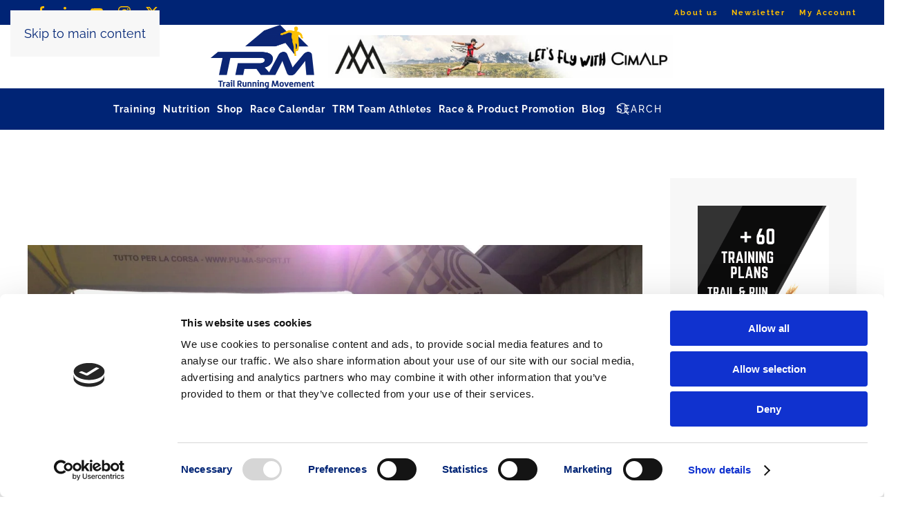

--- FILE ---
content_type: text/html; charset=utf-8
request_url: https://www.google.com/recaptcha/api2/anchor?ar=1&k=6LeRp9QaAAAAAIPDm7WN2fM-QLFV35pwISysxlUX&co=aHR0cHM6Ly90cmFpbHJ1bm5pbmdtb3ZlbWVudC5jb206NDQz&hl=en&v=PoyoqOPhxBO7pBk68S4YbpHZ&size=invisible&anchor-ms=20000&execute-ms=30000&cb=e2xq0p92xlna
body_size: 48947
content:
<!DOCTYPE HTML><html dir="ltr" lang="en"><head><meta http-equiv="Content-Type" content="text/html; charset=UTF-8">
<meta http-equiv="X-UA-Compatible" content="IE=edge">
<title>reCAPTCHA</title>
<style type="text/css">
/* cyrillic-ext */
@font-face {
  font-family: 'Roboto';
  font-style: normal;
  font-weight: 400;
  font-stretch: 100%;
  src: url(//fonts.gstatic.com/s/roboto/v48/KFO7CnqEu92Fr1ME7kSn66aGLdTylUAMa3GUBHMdazTgWw.woff2) format('woff2');
  unicode-range: U+0460-052F, U+1C80-1C8A, U+20B4, U+2DE0-2DFF, U+A640-A69F, U+FE2E-FE2F;
}
/* cyrillic */
@font-face {
  font-family: 'Roboto';
  font-style: normal;
  font-weight: 400;
  font-stretch: 100%;
  src: url(//fonts.gstatic.com/s/roboto/v48/KFO7CnqEu92Fr1ME7kSn66aGLdTylUAMa3iUBHMdazTgWw.woff2) format('woff2');
  unicode-range: U+0301, U+0400-045F, U+0490-0491, U+04B0-04B1, U+2116;
}
/* greek-ext */
@font-face {
  font-family: 'Roboto';
  font-style: normal;
  font-weight: 400;
  font-stretch: 100%;
  src: url(//fonts.gstatic.com/s/roboto/v48/KFO7CnqEu92Fr1ME7kSn66aGLdTylUAMa3CUBHMdazTgWw.woff2) format('woff2');
  unicode-range: U+1F00-1FFF;
}
/* greek */
@font-face {
  font-family: 'Roboto';
  font-style: normal;
  font-weight: 400;
  font-stretch: 100%;
  src: url(//fonts.gstatic.com/s/roboto/v48/KFO7CnqEu92Fr1ME7kSn66aGLdTylUAMa3-UBHMdazTgWw.woff2) format('woff2');
  unicode-range: U+0370-0377, U+037A-037F, U+0384-038A, U+038C, U+038E-03A1, U+03A3-03FF;
}
/* math */
@font-face {
  font-family: 'Roboto';
  font-style: normal;
  font-weight: 400;
  font-stretch: 100%;
  src: url(//fonts.gstatic.com/s/roboto/v48/KFO7CnqEu92Fr1ME7kSn66aGLdTylUAMawCUBHMdazTgWw.woff2) format('woff2');
  unicode-range: U+0302-0303, U+0305, U+0307-0308, U+0310, U+0312, U+0315, U+031A, U+0326-0327, U+032C, U+032F-0330, U+0332-0333, U+0338, U+033A, U+0346, U+034D, U+0391-03A1, U+03A3-03A9, U+03B1-03C9, U+03D1, U+03D5-03D6, U+03F0-03F1, U+03F4-03F5, U+2016-2017, U+2034-2038, U+203C, U+2040, U+2043, U+2047, U+2050, U+2057, U+205F, U+2070-2071, U+2074-208E, U+2090-209C, U+20D0-20DC, U+20E1, U+20E5-20EF, U+2100-2112, U+2114-2115, U+2117-2121, U+2123-214F, U+2190, U+2192, U+2194-21AE, U+21B0-21E5, U+21F1-21F2, U+21F4-2211, U+2213-2214, U+2216-22FF, U+2308-230B, U+2310, U+2319, U+231C-2321, U+2336-237A, U+237C, U+2395, U+239B-23B7, U+23D0, U+23DC-23E1, U+2474-2475, U+25AF, U+25B3, U+25B7, U+25BD, U+25C1, U+25CA, U+25CC, U+25FB, U+266D-266F, U+27C0-27FF, U+2900-2AFF, U+2B0E-2B11, U+2B30-2B4C, U+2BFE, U+3030, U+FF5B, U+FF5D, U+1D400-1D7FF, U+1EE00-1EEFF;
}
/* symbols */
@font-face {
  font-family: 'Roboto';
  font-style: normal;
  font-weight: 400;
  font-stretch: 100%;
  src: url(//fonts.gstatic.com/s/roboto/v48/KFO7CnqEu92Fr1ME7kSn66aGLdTylUAMaxKUBHMdazTgWw.woff2) format('woff2');
  unicode-range: U+0001-000C, U+000E-001F, U+007F-009F, U+20DD-20E0, U+20E2-20E4, U+2150-218F, U+2190, U+2192, U+2194-2199, U+21AF, U+21E6-21F0, U+21F3, U+2218-2219, U+2299, U+22C4-22C6, U+2300-243F, U+2440-244A, U+2460-24FF, U+25A0-27BF, U+2800-28FF, U+2921-2922, U+2981, U+29BF, U+29EB, U+2B00-2BFF, U+4DC0-4DFF, U+FFF9-FFFB, U+10140-1018E, U+10190-1019C, U+101A0, U+101D0-101FD, U+102E0-102FB, U+10E60-10E7E, U+1D2C0-1D2D3, U+1D2E0-1D37F, U+1F000-1F0FF, U+1F100-1F1AD, U+1F1E6-1F1FF, U+1F30D-1F30F, U+1F315, U+1F31C, U+1F31E, U+1F320-1F32C, U+1F336, U+1F378, U+1F37D, U+1F382, U+1F393-1F39F, U+1F3A7-1F3A8, U+1F3AC-1F3AF, U+1F3C2, U+1F3C4-1F3C6, U+1F3CA-1F3CE, U+1F3D4-1F3E0, U+1F3ED, U+1F3F1-1F3F3, U+1F3F5-1F3F7, U+1F408, U+1F415, U+1F41F, U+1F426, U+1F43F, U+1F441-1F442, U+1F444, U+1F446-1F449, U+1F44C-1F44E, U+1F453, U+1F46A, U+1F47D, U+1F4A3, U+1F4B0, U+1F4B3, U+1F4B9, U+1F4BB, U+1F4BF, U+1F4C8-1F4CB, U+1F4D6, U+1F4DA, U+1F4DF, U+1F4E3-1F4E6, U+1F4EA-1F4ED, U+1F4F7, U+1F4F9-1F4FB, U+1F4FD-1F4FE, U+1F503, U+1F507-1F50B, U+1F50D, U+1F512-1F513, U+1F53E-1F54A, U+1F54F-1F5FA, U+1F610, U+1F650-1F67F, U+1F687, U+1F68D, U+1F691, U+1F694, U+1F698, U+1F6AD, U+1F6B2, U+1F6B9-1F6BA, U+1F6BC, U+1F6C6-1F6CF, U+1F6D3-1F6D7, U+1F6E0-1F6EA, U+1F6F0-1F6F3, U+1F6F7-1F6FC, U+1F700-1F7FF, U+1F800-1F80B, U+1F810-1F847, U+1F850-1F859, U+1F860-1F887, U+1F890-1F8AD, U+1F8B0-1F8BB, U+1F8C0-1F8C1, U+1F900-1F90B, U+1F93B, U+1F946, U+1F984, U+1F996, U+1F9E9, U+1FA00-1FA6F, U+1FA70-1FA7C, U+1FA80-1FA89, U+1FA8F-1FAC6, U+1FACE-1FADC, U+1FADF-1FAE9, U+1FAF0-1FAF8, U+1FB00-1FBFF;
}
/* vietnamese */
@font-face {
  font-family: 'Roboto';
  font-style: normal;
  font-weight: 400;
  font-stretch: 100%;
  src: url(//fonts.gstatic.com/s/roboto/v48/KFO7CnqEu92Fr1ME7kSn66aGLdTylUAMa3OUBHMdazTgWw.woff2) format('woff2');
  unicode-range: U+0102-0103, U+0110-0111, U+0128-0129, U+0168-0169, U+01A0-01A1, U+01AF-01B0, U+0300-0301, U+0303-0304, U+0308-0309, U+0323, U+0329, U+1EA0-1EF9, U+20AB;
}
/* latin-ext */
@font-face {
  font-family: 'Roboto';
  font-style: normal;
  font-weight: 400;
  font-stretch: 100%;
  src: url(//fonts.gstatic.com/s/roboto/v48/KFO7CnqEu92Fr1ME7kSn66aGLdTylUAMa3KUBHMdazTgWw.woff2) format('woff2');
  unicode-range: U+0100-02BA, U+02BD-02C5, U+02C7-02CC, U+02CE-02D7, U+02DD-02FF, U+0304, U+0308, U+0329, U+1D00-1DBF, U+1E00-1E9F, U+1EF2-1EFF, U+2020, U+20A0-20AB, U+20AD-20C0, U+2113, U+2C60-2C7F, U+A720-A7FF;
}
/* latin */
@font-face {
  font-family: 'Roboto';
  font-style: normal;
  font-weight: 400;
  font-stretch: 100%;
  src: url(//fonts.gstatic.com/s/roboto/v48/KFO7CnqEu92Fr1ME7kSn66aGLdTylUAMa3yUBHMdazQ.woff2) format('woff2');
  unicode-range: U+0000-00FF, U+0131, U+0152-0153, U+02BB-02BC, U+02C6, U+02DA, U+02DC, U+0304, U+0308, U+0329, U+2000-206F, U+20AC, U+2122, U+2191, U+2193, U+2212, U+2215, U+FEFF, U+FFFD;
}
/* cyrillic-ext */
@font-face {
  font-family: 'Roboto';
  font-style: normal;
  font-weight: 500;
  font-stretch: 100%;
  src: url(//fonts.gstatic.com/s/roboto/v48/KFO7CnqEu92Fr1ME7kSn66aGLdTylUAMa3GUBHMdazTgWw.woff2) format('woff2');
  unicode-range: U+0460-052F, U+1C80-1C8A, U+20B4, U+2DE0-2DFF, U+A640-A69F, U+FE2E-FE2F;
}
/* cyrillic */
@font-face {
  font-family: 'Roboto';
  font-style: normal;
  font-weight: 500;
  font-stretch: 100%;
  src: url(//fonts.gstatic.com/s/roboto/v48/KFO7CnqEu92Fr1ME7kSn66aGLdTylUAMa3iUBHMdazTgWw.woff2) format('woff2');
  unicode-range: U+0301, U+0400-045F, U+0490-0491, U+04B0-04B1, U+2116;
}
/* greek-ext */
@font-face {
  font-family: 'Roboto';
  font-style: normal;
  font-weight: 500;
  font-stretch: 100%;
  src: url(//fonts.gstatic.com/s/roboto/v48/KFO7CnqEu92Fr1ME7kSn66aGLdTylUAMa3CUBHMdazTgWw.woff2) format('woff2');
  unicode-range: U+1F00-1FFF;
}
/* greek */
@font-face {
  font-family: 'Roboto';
  font-style: normal;
  font-weight: 500;
  font-stretch: 100%;
  src: url(//fonts.gstatic.com/s/roboto/v48/KFO7CnqEu92Fr1ME7kSn66aGLdTylUAMa3-UBHMdazTgWw.woff2) format('woff2');
  unicode-range: U+0370-0377, U+037A-037F, U+0384-038A, U+038C, U+038E-03A1, U+03A3-03FF;
}
/* math */
@font-face {
  font-family: 'Roboto';
  font-style: normal;
  font-weight: 500;
  font-stretch: 100%;
  src: url(//fonts.gstatic.com/s/roboto/v48/KFO7CnqEu92Fr1ME7kSn66aGLdTylUAMawCUBHMdazTgWw.woff2) format('woff2');
  unicode-range: U+0302-0303, U+0305, U+0307-0308, U+0310, U+0312, U+0315, U+031A, U+0326-0327, U+032C, U+032F-0330, U+0332-0333, U+0338, U+033A, U+0346, U+034D, U+0391-03A1, U+03A3-03A9, U+03B1-03C9, U+03D1, U+03D5-03D6, U+03F0-03F1, U+03F4-03F5, U+2016-2017, U+2034-2038, U+203C, U+2040, U+2043, U+2047, U+2050, U+2057, U+205F, U+2070-2071, U+2074-208E, U+2090-209C, U+20D0-20DC, U+20E1, U+20E5-20EF, U+2100-2112, U+2114-2115, U+2117-2121, U+2123-214F, U+2190, U+2192, U+2194-21AE, U+21B0-21E5, U+21F1-21F2, U+21F4-2211, U+2213-2214, U+2216-22FF, U+2308-230B, U+2310, U+2319, U+231C-2321, U+2336-237A, U+237C, U+2395, U+239B-23B7, U+23D0, U+23DC-23E1, U+2474-2475, U+25AF, U+25B3, U+25B7, U+25BD, U+25C1, U+25CA, U+25CC, U+25FB, U+266D-266F, U+27C0-27FF, U+2900-2AFF, U+2B0E-2B11, U+2B30-2B4C, U+2BFE, U+3030, U+FF5B, U+FF5D, U+1D400-1D7FF, U+1EE00-1EEFF;
}
/* symbols */
@font-face {
  font-family: 'Roboto';
  font-style: normal;
  font-weight: 500;
  font-stretch: 100%;
  src: url(//fonts.gstatic.com/s/roboto/v48/KFO7CnqEu92Fr1ME7kSn66aGLdTylUAMaxKUBHMdazTgWw.woff2) format('woff2');
  unicode-range: U+0001-000C, U+000E-001F, U+007F-009F, U+20DD-20E0, U+20E2-20E4, U+2150-218F, U+2190, U+2192, U+2194-2199, U+21AF, U+21E6-21F0, U+21F3, U+2218-2219, U+2299, U+22C4-22C6, U+2300-243F, U+2440-244A, U+2460-24FF, U+25A0-27BF, U+2800-28FF, U+2921-2922, U+2981, U+29BF, U+29EB, U+2B00-2BFF, U+4DC0-4DFF, U+FFF9-FFFB, U+10140-1018E, U+10190-1019C, U+101A0, U+101D0-101FD, U+102E0-102FB, U+10E60-10E7E, U+1D2C0-1D2D3, U+1D2E0-1D37F, U+1F000-1F0FF, U+1F100-1F1AD, U+1F1E6-1F1FF, U+1F30D-1F30F, U+1F315, U+1F31C, U+1F31E, U+1F320-1F32C, U+1F336, U+1F378, U+1F37D, U+1F382, U+1F393-1F39F, U+1F3A7-1F3A8, U+1F3AC-1F3AF, U+1F3C2, U+1F3C4-1F3C6, U+1F3CA-1F3CE, U+1F3D4-1F3E0, U+1F3ED, U+1F3F1-1F3F3, U+1F3F5-1F3F7, U+1F408, U+1F415, U+1F41F, U+1F426, U+1F43F, U+1F441-1F442, U+1F444, U+1F446-1F449, U+1F44C-1F44E, U+1F453, U+1F46A, U+1F47D, U+1F4A3, U+1F4B0, U+1F4B3, U+1F4B9, U+1F4BB, U+1F4BF, U+1F4C8-1F4CB, U+1F4D6, U+1F4DA, U+1F4DF, U+1F4E3-1F4E6, U+1F4EA-1F4ED, U+1F4F7, U+1F4F9-1F4FB, U+1F4FD-1F4FE, U+1F503, U+1F507-1F50B, U+1F50D, U+1F512-1F513, U+1F53E-1F54A, U+1F54F-1F5FA, U+1F610, U+1F650-1F67F, U+1F687, U+1F68D, U+1F691, U+1F694, U+1F698, U+1F6AD, U+1F6B2, U+1F6B9-1F6BA, U+1F6BC, U+1F6C6-1F6CF, U+1F6D3-1F6D7, U+1F6E0-1F6EA, U+1F6F0-1F6F3, U+1F6F7-1F6FC, U+1F700-1F7FF, U+1F800-1F80B, U+1F810-1F847, U+1F850-1F859, U+1F860-1F887, U+1F890-1F8AD, U+1F8B0-1F8BB, U+1F8C0-1F8C1, U+1F900-1F90B, U+1F93B, U+1F946, U+1F984, U+1F996, U+1F9E9, U+1FA00-1FA6F, U+1FA70-1FA7C, U+1FA80-1FA89, U+1FA8F-1FAC6, U+1FACE-1FADC, U+1FADF-1FAE9, U+1FAF0-1FAF8, U+1FB00-1FBFF;
}
/* vietnamese */
@font-face {
  font-family: 'Roboto';
  font-style: normal;
  font-weight: 500;
  font-stretch: 100%;
  src: url(//fonts.gstatic.com/s/roboto/v48/KFO7CnqEu92Fr1ME7kSn66aGLdTylUAMa3OUBHMdazTgWw.woff2) format('woff2');
  unicode-range: U+0102-0103, U+0110-0111, U+0128-0129, U+0168-0169, U+01A0-01A1, U+01AF-01B0, U+0300-0301, U+0303-0304, U+0308-0309, U+0323, U+0329, U+1EA0-1EF9, U+20AB;
}
/* latin-ext */
@font-face {
  font-family: 'Roboto';
  font-style: normal;
  font-weight: 500;
  font-stretch: 100%;
  src: url(//fonts.gstatic.com/s/roboto/v48/KFO7CnqEu92Fr1ME7kSn66aGLdTylUAMa3KUBHMdazTgWw.woff2) format('woff2');
  unicode-range: U+0100-02BA, U+02BD-02C5, U+02C7-02CC, U+02CE-02D7, U+02DD-02FF, U+0304, U+0308, U+0329, U+1D00-1DBF, U+1E00-1E9F, U+1EF2-1EFF, U+2020, U+20A0-20AB, U+20AD-20C0, U+2113, U+2C60-2C7F, U+A720-A7FF;
}
/* latin */
@font-face {
  font-family: 'Roboto';
  font-style: normal;
  font-weight: 500;
  font-stretch: 100%;
  src: url(//fonts.gstatic.com/s/roboto/v48/KFO7CnqEu92Fr1ME7kSn66aGLdTylUAMa3yUBHMdazQ.woff2) format('woff2');
  unicode-range: U+0000-00FF, U+0131, U+0152-0153, U+02BB-02BC, U+02C6, U+02DA, U+02DC, U+0304, U+0308, U+0329, U+2000-206F, U+20AC, U+2122, U+2191, U+2193, U+2212, U+2215, U+FEFF, U+FFFD;
}
/* cyrillic-ext */
@font-face {
  font-family: 'Roboto';
  font-style: normal;
  font-weight: 900;
  font-stretch: 100%;
  src: url(//fonts.gstatic.com/s/roboto/v48/KFO7CnqEu92Fr1ME7kSn66aGLdTylUAMa3GUBHMdazTgWw.woff2) format('woff2');
  unicode-range: U+0460-052F, U+1C80-1C8A, U+20B4, U+2DE0-2DFF, U+A640-A69F, U+FE2E-FE2F;
}
/* cyrillic */
@font-face {
  font-family: 'Roboto';
  font-style: normal;
  font-weight: 900;
  font-stretch: 100%;
  src: url(//fonts.gstatic.com/s/roboto/v48/KFO7CnqEu92Fr1ME7kSn66aGLdTylUAMa3iUBHMdazTgWw.woff2) format('woff2');
  unicode-range: U+0301, U+0400-045F, U+0490-0491, U+04B0-04B1, U+2116;
}
/* greek-ext */
@font-face {
  font-family: 'Roboto';
  font-style: normal;
  font-weight: 900;
  font-stretch: 100%;
  src: url(//fonts.gstatic.com/s/roboto/v48/KFO7CnqEu92Fr1ME7kSn66aGLdTylUAMa3CUBHMdazTgWw.woff2) format('woff2');
  unicode-range: U+1F00-1FFF;
}
/* greek */
@font-face {
  font-family: 'Roboto';
  font-style: normal;
  font-weight: 900;
  font-stretch: 100%;
  src: url(//fonts.gstatic.com/s/roboto/v48/KFO7CnqEu92Fr1ME7kSn66aGLdTylUAMa3-UBHMdazTgWw.woff2) format('woff2');
  unicode-range: U+0370-0377, U+037A-037F, U+0384-038A, U+038C, U+038E-03A1, U+03A3-03FF;
}
/* math */
@font-face {
  font-family: 'Roboto';
  font-style: normal;
  font-weight: 900;
  font-stretch: 100%;
  src: url(//fonts.gstatic.com/s/roboto/v48/KFO7CnqEu92Fr1ME7kSn66aGLdTylUAMawCUBHMdazTgWw.woff2) format('woff2');
  unicode-range: U+0302-0303, U+0305, U+0307-0308, U+0310, U+0312, U+0315, U+031A, U+0326-0327, U+032C, U+032F-0330, U+0332-0333, U+0338, U+033A, U+0346, U+034D, U+0391-03A1, U+03A3-03A9, U+03B1-03C9, U+03D1, U+03D5-03D6, U+03F0-03F1, U+03F4-03F5, U+2016-2017, U+2034-2038, U+203C, U+2040, U+2043, U+2047, U+2050, U+2057, U+205F, U+2070-2071, U+2074-208E, U+2090-209C, U+20D0-20DC, U+20E1, U+20E5-20EF, U+2100-2112, U+2114-2115, U+2117-2121, U+2123-214F, U+2190, U+2192, U+2194-21AE, U+21B0-21E5, U+21F1-21F2, U+21F4-2211, U+2213-2214, U+2216-22FF, U+2308-230B, U+2310, U+2319, U+231C-2321, U+2336-237A, U+237C, U+2395, U+239B-23B7, U+23D0, U+23DC-23E1, U+2474-2475, U+25AF, U+25B3, U+25B7, U+25BD, U+25C1, U+25CA, U+25CC, U+25FB, U+266D-266F, U+27C0-27FF, U+2900-2AFF, U+2B0E-2B11, U+2B30-2B4C, U+2BFE, U+3030, U+FF5B, U+FF5D, U+1D400-1D7FF, U+1EE00-1EEFF;
}
/* symbols */
@font-face {
  font-family: 'Roboto';
  font-style: normal;
  font-weight: 900;
  font-stretch: 100%;
  src: url(//fonts.gstatic.com/s/roboto/v48/KFO7CnqEu92Fr1ME7kSn66aGLdTylUAMaxKUBHMdazTgWw.woff2) format('woff2');
  unicode-range: U+0001-000C, U+000E-001F, U+007F-009F, U+20DD-20E0, U+20E2-20E4, U+2150-218F, U+2190, U+2192, U+2194-2199, U+21AF, U+21E6-21F0, U+21F3, U+2218-2219, U+2299, U+22C4-22C6, U+2300-243F, U+2440-244A, U+2460-24FF, U+25A0-27BF, U+2800-28FF, U+2921-2922, U+2981, U+29BF, U+29EB, U+2B00-2BFF, U+4DC0-4DFF, U+FFF9-FFFB, U+10140-1018E, U+10190-1019C, U+101A0, U+101D0-101FD, U+102E0-102FB, U+10E60-10E7E, U+1D2C0-1D2D3, U+1D2E0-1D37F, U+1F000-1F0FF, U+1F100-1F1AD, U+1F1E6-1F1FF, U+1F30D-1F30F, U+1F315, U+1F31C, U+1F31E, U+1F320-1F32C, U+1F336, U+1F378, U+1F37D, U+1F382, U+1F393-1F39F, U+1F3A7-1F3A8, U+1F3AC-1F3AF, U+1F3C2, U+1F3C4-1F3C6, U+1F3CA-1F3CE, U+1F3D4-1F3E0, U+1F3ED, U+1F3F1-1F3F3, U+1F3F5-1F3F7, U+1F408, U+1F415, U+1F41F, U+1F426, U+1F43F, U+1F441-1F442, U+1F444, U+1F446-1F449, U+1F44C-1F44E, U+1F453, U+1F46A, U+1F47D, U+1F4A3, U+1F4B0, U+1F4B3, U+1F4B9, U+1F4BB, U+1F4BF, U+1F4C8-1F4CB, U+1F4D6, U+1F4DA, U+1F4DF, U+1F4E3-1F4E6, U+1F4EA-1F4ED, U+1F4F7, U+1F4F9-1F4FB, U+1F4FD-1F4FE, U+1F503, U+1F507-1F50B, U+1F50D, U+1F512-1F513, U+1F53E-1F54A, U+1F54F-1F5FA, U+1F610, U+1F650-1F67F, U+1F687, U+1F68D, U+1F691, U+1F694, U+1F698, U+1F6AD, U+1F6B2, U+1F6B9-1F6BA, U+1F6BC, U+1F6C6-1F6CF, U+1F6D3-1F6D7, U+1F6E0-1F6EA, U+1F6F0-1F6F3, U+1F6F7-1F6FC, U+1F700-1F7FF, U+1F800-1F80B, U+1F810-1F847, U+1F850-1F859, U+1F860-1F887, U+1F890-1F8AD, U+1F8B0-1F8BB, U+1F8C0-1F8C1, U+1F900-1F90B, U+1F93B, U+1F946, U+1F984, U+1F996, U+1F9E9, U+1FA00-1FA6F, U+1FA70-1FA7C, U+1FA80-1FA89, U+1FA8F-1FAC6, U+1FACE-1FADC, U+1FADF-1FAE9, U+1FAF0-1FAF8, U+1FB00-1FBFF;
}
/* vietnamese */
@font-face {
  font-family: 'Roboto';
  font-style: normal;
  font-weight: 900;
  font-stretch: 100%;
  src: url(//fonts.gstatic.com/s/roboto/v48/KFO7CnqEu92Fr1ME7kSn66aGLdTylUAMa3OUBHMdazTgWw.woff2) format('woff2');
  unicode-range: U+0102-0103, U+0110-0111, U+0128-0129, U+0168-0169, U+01A0-01A1, U+01AF-01B0, U+0300-0301, U+0303-0304, U+0308-0309, U+0323, U+0329, U+1EA0-1EF9, U+20AB;
}
/* latin-ext */
@font-face {
  font-family: 'Roboto';
  font-style: normal;
  font-weight: 900;
  font-stretch: 100%;
  src: url(//fonts.gstatic.com/s/roboto/v48/KFO7CnqEu92Fr1ME7kSn66aGLdTylUAMa3KUBHMdazTgWw.woff2) format('woff2');
  unicode-range: U+0100-02BA, U+02BD-02C5, U+02C7-02CC, U+02CE-02D7, U+02DD-02FF, U+0304, U+0308, U+0329, U+1D00-1DBF, U+1E00-1E9F, U+1EF2-1EFF, U+2020, U+20A0-20AB, U+20AD-20C0, U+2113, U+2C60-2C7F, U+A720-A7FF;
}
/* latin */
@font-face {
  font-family: 'Roboto';
  font-style: normal;
  font-weight: 900;
  font-stretch: 100%;
  src: url(//fonts.gstatic.com/s/roboto/v48/KFO7CnqEu92Fr1ME7kSn66aGLdTylUAMa3yUBHMdazQ.woff2) format('woff2');
  unicode-range: U+0000-00FF, U+0131, U+0152-0153, U+02BB-02BC, U+02C6, U+02DA, U+02DC, U+0304, U+0308, U+0329, U+2000-206F, U+20AC, U+2122, U+2191, U+2193, U+2212, U+2215, U+FEFF, U+FFFD;
}

</style>
<link rel="stylesheet" type="text/css" href="https://www.gstatic.com/recaptcha/releases/PoyoqOPhxBO7pBk68S4YbpHZ/styles__ltr.css">
<script nonce="4o898lZrpVum3_JqaKCq0A" type="text/javascript">window['__recaptcha_api'] = 'https://www.google.com/recaptcha/api2/';</script>
<script type="text/javascript" src="https://www.gstatic.com/recaptcha/releases/PoyoqOPhxBO7pBk68S4YbpHZ/recaptcha__en.js" nonce="4o898lZrpVum3_JqaKCq0A">
      
    </script></head>
<body><div id="rc-anchor-alert" class="rc-anchor-alert"></div>
<input type="hidden" id="recaptcha-token" value="[base64]">
<script type="text/javascript" nonce="4o898lZrpVum3_JqaKCq0A">
      recaptcha.anchor.Main.init("[\x22ainput\x22,[\x22bgdata\x22,\x22\x22,\[base64]/[base64]/[base64]/bmV3IHJbeF0oY1swXSk6RT09Mj9uZXcgclt4XShjWzBdLGNbMV0pOkU9PTM/bmV3IHJbeF0oY1swXSxjWzFdLGNbMl0pOkU9PTQ/[base64]/[base64]/[base64]/[base64]/[base64]/[base64]/[base64]/[base64]\x22,\[base64]\x22,\x22w4VrGsOgwrDDlDFIw7dMwrQpGMONwqEkLyTDvjHDssK4wo5WI8Kpw5dNw6ZMwrltw5d+wqE4w7LCg8KJBWLCr2J3w7oMwqHDr2DDuUxyw59+wr51w5MUwp7Dry0jdcK4U8OLw73CqcObw4F9wqnDhsORwpPDsEcDwqUiw5/DrT7CtH3DjEbCpnLCncOyw7nDpsODW3J6wrE7wq/DiGbCksKowo/DkgVUE1/DvMOodXMdCsKnXxoewqXDnyHCn8KkBGvCr8OTEcOJw5zCq8Obw5fDncKHwp/ClER/wqU/L8KYw7YFwrlKwpLCognDv8O0bi7Ck8OPa37DvsOKbXJzHsOIR8Knwp/CvMOlw4vDoV4cHmrDscKswoB0wovDlk/CqcKuw6PDnsOJwrM4w5zDoMKKSRnDrRhQND/DuiJQw75BNlzDlyvCrcKWdSHDtMK6wooHIR9ZG8OYEsKtw43DmcK3wr3CpkUOSFLCgMObD8KfwoZ7ZWLCjcKkwrXDoxEBWgjDrMO8SMKdwp7Cny9ewrtkwrrCoMOhf8OIw5/CiVTCvSEPw5fDhgxDwp3Dm8KvwrXChsKOWsOVwpfChFTCo2zCgXF0w7vDkGrCvcKxDGYMSMOUw4DDlh1ZJRHDqsOwDMKUwoXDozTDsMOJJcOED2lLVcOXXcOUfCc/UMOMIsKtwo/CmMKMwqjDsxRIw4Fjw7/DgsOZDMKPW8KgA8OeF8OsacKrw73DjXPCkmPDk2B+KcK9w5LCg8O2wqvDpcKgcsO7wp3Dp0McOCrClh3DhQNHJ8Kmw4bDuQjDqWY8MMOBwrtvwplSQinCnX8pQ8KRwqnCm8Ouw6R+a8KRCsKcw6x0wo8bwrHDgsK/wpMdTGrCr8K4wps+wo0CO8OeasKhw5/Drh87Y8OjPcKyw7zDucOPVC9Jw6fDnQzDgSvCjQNoGlMsMhjDn8O6JRoTwoXCo3nCm2jCjsKSwprDmcKJcy/CnDPCoCNhd1/[base64]/CtMOFwpbDu8K2w5kcQMKCAMOzAMOPRlQ0w5ERDi/ClsK4w5gDw6MLfQBuwrPDpxrDu8Ovw514wpNdUsOMMMKxwoo5w7kpwoPDlhrDvsKKPRhuwo3DojHCrXLChlfDnEzDuiLCh8O9wqViTMOTXURxO8KAdMKcAjp/NBrCgw7DgsOMw5TCjzxKwrwFWWAww4Iswq5awpvClHzCmVhHw4MOeVXChcKZw73Cn8OiOGxhfcKbEFM6wollQ8KPV8O+fsK4wrxBw6zDj8KNw6xNw797YsKiw5bCtF/Drghow4XCv8O4NcKIwrdwAWDCtAHCvcKaNsOuKMKGGx/Cs3opD8Ktw53CusO0wp5vw6LCpsK2GcOsIn1uK8O5PgJQaUHCt8Kew5wHwpTDkTLDnMKqQcKGw6cBSsKRw4DCpsKNRSjDvWvCgcK6QcOqw4nCgCnCrBw4X8OuOsK9w4PDpRLDscKxwrzCisKXwq8ZABfCtsO/[base64]/CqMORw5zDpMK2w7IAaGQ/wrvCrWHDp8KvJXJSdsOzaQ5Cw7vCmsKyw5fDpAFswqhpw7dGwqDDisKYGFAtw5TDoMOJWcO+w4wQGh7Ci8OXOBcFw6JQSMKbwqzDhTXCiRTCvcOhKULDmMOJw5/DjMKtQ0TCqcOiw6ddXkzCj8KUwoVTw4DCk3ViFk/[base64]/Cp17DvMKJw7PDt8OxbsKLwrsQIMOsKMOZwo/[base64]/[base64]/[base64]/[base64]/[base64]/[base64]/[base64]/DtcK9wpHCpMKMG0jDjMKKwpTCuxs7w6xGw7Ubw7l7CG4ZwoHDjcOSCghWw5AJbjRfB8KSaMOpwpo3dHbCvsOpeX/CpEc5K8OfA2vCk8O6A8KwUQ1VQFTDtMOnQGIdw5XCvATDicO0LR7DkMKzBGwuw6dYwpQ/w5ISw5h1YsO1NE3DucKkPcOeBTZDwqnDuSLCvsOBw7F1w7wEJcOxw4Qqw5RSwqLDt8OGwqgxDFNgw63DkcKTJMKScCbCnjNWwprCh8Kpw7I/[base64]/Ci8KSw4rCiMOcw6fDkMOdEikywqJfcsOsHBnDm8Kzf3nDkGMhdMKgDcK0WMKMw69Zw4Qvw6pfw5ZrNxkiSCnCqFs0wobDg8KGVi/DiSzDscODwrRKwpDDgm/DncO2P8K6JjEnBMOVS8KjPxXDsmDDjGxVOMKlw6TDtMOTw4vDo1/Cq8OIw5DDhBvClQ5WwqMxw5Y7w742w7DDgcO7wpXDt8Opw44ARHlzGCHCtsKxwqEbeMOWfl8swqczw73CrcOww5FYw7QHwpXCtsOhwoHDnsOdw7p9Bg/DqVXDsjM6w5YJw4BAw5PDimQzwqgNY8KzVMOCwozDrw8XeMKfMMONwrpZw5hZw5waw6XDuX8twqwrEjVcbcOEWsOdwqXDj00PHMOiIXFwBl1PHT0ew7nCqMKTw5BTw7VpFT0fa8KAw4FJwqguwqzCt1pZw5/Cj0lfwrrClhAeBAMQRxloQCJOw5cffMKdZMKDLz7DrEHCn8Kgw60wQi7DgExEw6nDu8KOwpnDqsK/w7/DnMO7w44ow6DCiTbCrcKoacOjwqNjw5d5w49PGsO/aWjDvg5ewp/CrcKibX3Co1xgwqIOXMOXwrDDgkHChcK0dkDDhsOhRHLDosOQOhfCqS3DpyQAQcKMw4oMw4TDogPCp8K9woPDkMKmY8Kbw6pRwoLDqsOCwqFWw6DCisKbZ8OZwpQDWMO6IDZ6w77CqMKgwq83TmjDpUHCshEYe35uw6TCs8OZwqvDqMKZfsKJw6TDtE8BN8K9wqxvwq/[base64]/CoVrDp8O9QBzCpwvDicOoD8O4VMONwr/DgcKEfMOawqXChMOyw5vCqh/CssOyCUJ5dGTCn3JCwqZgwpkyw6zCvn9jHsKvZsKxL8OewogMa8Oowr3CqsKHBBvCp8Kbw6oaMcKGRRVIw5F7XMOsbgdATEUFwrx+GmAZF8OFbcODccOTwrXDh8O2w75aw6A2UMOvwrRHdVUYwrrDhXkBRsOGdFtSw6bDucKGw4JAw5bCg8KccsORw4LDnT/CrsOKAcOLw5LDqkzCsgHCmcOnwoUcwojCl3bCqcOTc8OkN07DscO2JcKUKMOIw58jw6hOw48FbUbChRHCoTDDkMKvKhp2VS/DrVsCwo8MWBfCr8KDaF8kG8KywrRjw5TClkTDrcK6w6tpwoPDgcOzwo1CAMORwopGw4zDv8O3VG7Cuy/DjMOMwqx/SC/[base64]/woZOPMOcBMOxb8O2w53Dl8KiaTFRKz5iPw15wptmwqzDtMKEYcO8ZVTDhsKbQ0Q/HMO5DMOKw4PCjsK5bBJaw6vCsAPDr23CpMO8wqTDlxhfw6MGdiLCtT3Dl8KXwol3MwwfJBzCmG/CoxnDmcKCaMKuwrPCsi8kw4LCucKuZ8KpPsOMwqRAHMO1PGkndsOYw4xDEnxUFcOzwoVQDFZUw7HDllUcw57DqMKzS8O3V0HCpncfWj3DqkJCIMO3QsKkccOQw4vDsMOBCGgaRsK3Qh7DoMKkwrFdSn8ca8OKGw51wrXCt8K0RcKwXcKUw73CssOJEcK/[base64]/DpsK7H2/Ci8OmwpbCrWRZRGXCqcOQGsK4fHbDpcOaX8OcNFnDgcO6DcKQRB7DhMK7OcO4w7M0w4BHwrvCssKwGsK5w5Muw4tXcn/[base64]/CnVICd2zCgSQLAsOUay8tP2tTfDNfE8OBw6PCisKMw4ZZw7k4TcK5HsOWwqR/wpLDhcOqOAUuDXvDvsOLw4RnYMOdwrTCn35Rw4LCpELCo8KBM8Kgw69KAUc1BylhwrtHPi7Dk8KQK8OKJsKETsKIwrHDi8KCVH5KMj3CpMOCaVfCvHvDjyIzw5RrJsObwrxjw6TCpgkyw6PDusOdwrMeFcOJwqLCgVPCpsO/w79iG24lwrXCksOowpPCryMlcW0XO0PCtsK3wqPCiMOiwoEQw5ISw4TCvsOLw6sLYlHDrDjCpExNDAnDncK/YcKvEUYqw53Cn1thdhTCiMKWwqc0WcKrQwR3HFZuwr8/wojCvcO1wrTDiDAvwpHCssOMw4TDqTQTdXIbwq3DrDRpwokEFMK/ZMOtXCRWw7jDgMOjYRp2fyrCjMO2fCPCssOpXDVlWwIzw5teMUTDq8K0acKhwqJ5w7vDvMKRe2/Cn2BjKgBRLMO6w5PDklrCkMO2w4IlCEhtwo9xUcK6RsOKwqZka3sQVcKhwqR7H3AhKCXDpRHDk8KNP8OCw7YNw6dqacO0w4YdBcOgwqovEDvDvMKFfMOjwp7DrMO8wrDCpA3DmMOxwo1nH8OXesO6QibDnC/DmsK0akXClsKFZMKxW13Cl8ONAxg0w4jDvMK6DMOnF1vCli/DlMK0wr/[base64]/XMOuw7fDl8KEwp9yFMOsPcKLw6LCoBDCtsOkwpDCoU7DlDENZMOFVMKRXcK5wow5wqrCoiIwF8OKw4XCj38bPsKSwqTDpsOQJMK6w5/DusOCw4F7Tm5TwpgvCcK5w6LDlk8rwrnDvmzCvTrDlsKWw5w3S8K9woRQBhRGw4/DiHljT0USRcONfcOTdizCrn7CoXkHCQFOw5jCjH4xC8KTDMKvQEvDikx3bcKTwqkICsOiwqVQccKdwpPCj0YjX1NpO3VHHsOfwrXDrMKJH8KCw6ZJw57CgmDCmTFVw4rCjmXDjcKTwoYdwo/Cik3Ct1Rqwqkkw7HDlyktwpIUw77Ck17CuCpMcHNZRy54wo7Ci8OmD8KreDUuZcO5wqLCpcOGw7XCqcKHwo8pKzzDjiUlw5wjb8O6wrTCnmLDgsKjw6cgw4PCqcKnfVvClcKTw7fCo0V/[base64]/wojDgcOvFCXDmy/DlFlqwokdDsK1w4QDwpDCtMOyw4DCljFGZsK7WMOzNAnCsQ7DvsKrwptlX8O2wrcxTsOVwodKwr5SGsKeHlXDsEvCqMKpEy8Lw6Y6CnPCgFhGwqrCq8Oge8KRTMOeKMKlw5zCt8OAw4J+w59uHDLDnkslRHl6wqBmRcKsw5wRwpDDjwIABsOQPAdSUMODwq/DkSFLwrNEIUzDpwLCsiTClULDm8K5TcK9wqkHEw9ow59Jw7FZwp9DZlbCpsO5bi/DiHpkF8KXw6vClRNAV1/Dpz7CnsKAwpR8woEgLGlfYcKEw4ZTw51Bwp5VXQ9GV8O3wp9nw5fDtsOoKsO8QVdVZMOQB05oWD/CksKOE8KPQsOeR8KUwr/[base64]/CqMKnw7PDoMK3w64ELsOwTGkMbDTCl8KLwrpyNCDDoMK+woxFYRJkwp8cP2jDmgnCgWcRwp3DoEfDusK0EMKZw48Rw4UVQgRfHjBDw7DDmCtjw53CvBzCvSNLfxXCrMKxMn7CrcO5ZsOYwp4FwqfChGhhw4Elw7FBwqHCs8OYcz/Dk8Kvw6jDqQjDnsOSw53DrsKAdsK0w5PDpxIMMsOqw7ZzE2cKw5nDnjjDoAsrIWjCsT3CvWBlNsONLR4/wp0Iwql+woTChRLDnw3ClcObS3ZNN8O2WRfDtUINI3EGwo/DtMKwcxRjd8O6asKWw6cXw63Dk8Ojw7xwHioyIVVSGsOLdMKWRMOFGEHDinjDj1TCn19UPSAgwqh1R1HDgng4KMKmwpIQUMKEw4ptwpJCw4XCsMO9wrvDlxTDsE/[base64]/[base64]/CrMOiw7hTblBtZMOzw6zCt3QHJBthG8KWw7DCh8OOwofDusK3TMOew4rDm8KxbGfDm8OvwrvCrcO1wqxUbsKbw4fCkEfDsRjCkcOaw7/Dhy/[base64]/DhcKyECRZa8KJScOYw70MwpLDjMOCPsKuWsK8GWfDtsKfwrFIQsK5OhxNSMOfwqN8wrEOM8OFG8OPwq5xwoU0w7jCj8OfdSjDsMOowpdVDxXDgsObIsKoNnPDskfDscOgNFRgG8KAGMOBMSR1IcOdA8OVCMOrC8O9VhEnBhg3QMKPXFsBfmXDjWJkw69iez9be8OfS0/CrXVmwqN9w5xEZURIw7rCncKITlJpwotww4puw6jDhQfCunfDhsKpUD/Cs3TCpsOHJ8Kiw6wIU8KrHi3Dv8Kew5zDhWTDiGfDpUoXwrzCmW/CtcONR8O3Yj8lPXfCtsOJwop7w6l+w79Iw5HDpMKHSsKzNMKuwqdjTSJ1ecOdb10YwqNUHmMNwqUYw7FiU1cOLg9SwrXCpRfDgm3CuMOJwpkWw7zCs0bDrMOYTV3Dm05CwrLCvBlcYDXDnDpJw6jCpF49wovCoMKow6DDlTrCi2jCqEFZWDo3w6rCqj44w5rCn8O9wp/DvV8mwoQiFA3ChQBCwr/Dv8OjLzTCmsOlQAvCuTTCmcOaw5/[base64]/w5vCoSjDjcK+U2MjBiHDgsOrw481w5dQQAXCv8ODwp/DtsOww4jCqALDiMOow6sUwprDp8Knw653UDvDisKSdcOGPMK6bMK8IsKyMcKhQQBTQRbClFvCssOQS2jCicKZw7fCssOHw5HClTnClA80w6bCuF0FUgHDnmc2w4fCv37DiTw4ZhTDrg1hFsKUw6VkPnLCjsOWFMOQwqTCn8Kewp3CuMOowpo/wqIGwrXCp3l1KWMJf8Kzw4xBwo1ywq8GwobCisO1P8KsHsOXcHxuW3wDw6l3KMK1UMONXMOAwoV1w6Yxw7/CmExOTMOYw7HDmcOrwq4pwq7CpHLDt8OGAsKbAEEQVFLCrsOhw73DvcOZwrbDtz3ChEwpwpZFBcKuwqTCuT/CgsKINcKfA2zCkMO+dGglwrXDnMKlHFXCnQxjwp7DjQl/NG1/[base64]/[base64]/[base64]/D8KjwpB7dmYvdsK8J8OtAwZiS33DusO2b0Jcw5Zfw7UGKMKIw47DmsOADcORw5QdFcKYw7nCo3TCrElrZndSGsKvwqk/w7EqV3UJwqDDo1XCn8KlH8OBeWDCtcKgw79dw5ABf8KTClDDmwHCusKGwqF6fMKLQycUw7PCpsOYw6Fjw4nCtMO5bcOCTzBZwq4wfXdew41qwpTDjFjDiSXCpsK0wp/DkMKiJxrDrsKUfGFqw5bDuWQBwodiYgNmwpXDrsOnw63CjsOmYMK4w63Ct8OhRsK4DMOER8KMwq0EUMK4bsK7H8OYJU3CiybCgUTCtsO1LTnCo8OiYG/Dq8KmJ8KFZcOHA8OAwoTCnxfDrsKyw5QPCsKWZMOZHn4WXsOAw6bCuMKYw5gkwobDqxfCt8ODIgvDvcKmdXt9wojCg8Kgwq8GwrLCsBvCrsOpw6ttwrXCssKSMcK2w7cZW1kWKW3CncKOA8K2w63CjVTDmMOXwrjDpsK/w6vDuwkpfTbDiTjClEsqPE5fw7Ule8KNN3AMw5bCtRTDs03Cs8K4AcKQwq8+R8OHwqDCsmfDuwYrw5rCnsKhX10Fw4vCrG8oW8KaC1DDp8OxPsOEwplbw5Qvwpgyw6jDkBDCu8KNw5Z/w5jCtMKyw6p4Ji/CmH/[base64]/w6wlwq1rwoXCg8KGw7lJQVsNHMOdI3YUw4s5IMOaIEbDq8K0w4tQw6XDjcOnbMOnwofCk0DDsURxwoTCp8OxwprDlw/DlsOtwrXDvsOtI8KrZcKzScKxwr/DrsO7IcK/w6nCucOYwqwOZFzCt0vDshgyw7tTXcKWw792csK1w5oLV8OEEMO2wrpcw4FpWQ7CpMKzRzTDriXCsQbCksOoLMOew6wXwqHDiTB3HQxvw6F7wrM9TMK1I1LCtjo/JGHDg8Oqwp1gXcO9WMK1wrpcEcOiw44wDHMewpnCicKJOlvDvcOgwq7DqMKNewd/w6lnNT18EAfDvR9MWFMHwr/[base64]/CpnwJHcOkIsODSXYtwpLDqW1bw5keSw0YGyU/KMKOMRgYw4pOw6zChSZ1Sw7CqSzCisK5UnIzw6RAwod9KcOoB15ew5/DvcOew44Jw5DDmFHDvsOxZz5rVhM5w6pgRMKTw6DDhA4qw4TCoBUGRGDDrsO/w6rDv8Kuw5kswrzDix9fwpnCucOdGMK+w58cwpDDmTbDuMOJPnhkFsKWwp0JSHAZwpADPlQvEcO9NMOgw57DmMOIGRI9Hzw0JsOOw6JAwqw6NxbCjigEw7TDuUgsw4Efwr7ClH5HW3/[base64]/[base64]/[base64]/eMKfMjjDu8Ogwo10wrrDtMKBwprDl8KgGMKQKj5iw5cXT8KeecOIbQkkwqQvNyDDpkoSLQ8lw5XCqMK4wpBnwrjDs8OMRwbChDnCosOMOcO8w5zCokbCj8O+VsOnAMOSYVBcw789ZsKvCMOfHcKaw5jDhCHDiMKxw4llI8OPN2jCo11JwrkvU8KhHXdfdsO/wqhfSFbCpDXDnkfClVLCkGZiw7UCw4rDnkDCuSwmw7J5w5fCkz3Dh8OVbEfCjHPCm8O2wpDDnsKqTG7DsMKvwr4QwqbCocO6wovCswsXaxEOwoh/[base64]/DhBPCmcOeKsKyVU0JVcKmTFXDlMO9ZcOkw7hMRcOhOk7ClSEVZcKnw63DgEPDu8O/OAAqWBzCpTUMw5gDR8Opw5jCowcrwq0gw73CiDPDsGDDukbDlsOewqtoFcKdA8Kjw6Z4wrHDmzHDjcOLw7jDrsOdFcK+W8OEPWwswrLCrwjDkTrDpWdUwp5zw6fCl8OUw5FcFsKXQMOew4LDm8K3dMKFwqDCn1fChULCp3vCo21owpt/[base64]/[base64]/CmcKDJQPCqcOmIMOxI04JZjTDuS1Bwqkdwp7DsQfDrWwHw6/DtMKgRcKwNsK3w5vDq8KRw4NAIsOjLMKFIlPDqSDDi18SID7Cq8OowqEaLG98w6TCt3c6XnvDhnMGasKGBw4Hw4TCq37Cq34sw6F0w61DHD3Dj8OELX8wJBp2w73DoThRwp/[base64]/woPDk2PCii8MWmJYDsKYTcOYwrTDpCN9NFPCrMOuFMOvXB5oBRpWwq/[base64]/DvS4SfmoAc31JXAzDnm/CncKcw5jCqsKaFcKQwpzCvcOVd03DmG3CjV7DtcONKMOvwonDpsKmwrXDlMOiCGRnw7lPwpvChwpgwqXCp8KIwpE0w5cXwpXCisKAJHvCtUPCosOAwqcLw7ENRsKCw5nDjX7Ds8Odw47DusOCeTzDlcO5w7/[base64]/w4jDpinDvcOqC8KdP8OVHEkVG1ZbwrbCkcOvwrJTUMO4wrAVw4cXw6PCgMOWDm1BD0XCjcOrw7/ClgbDgMOTScKvKsKUXjrCiMKqYcKIPMOcGhzCkDp4cXTCsMKcEMKkw6zDmcKYNcOLw5FTw7McwqfDiz9+fgfDgm/Csx9UHMOjKcK0UcOWFMKQBcKIwo4Hw7zDvSnClsO2YMOFwq/[base64]/CmgpTw5zCoXjCvMK9w7rDqgHCqsOOwp7DjMOyfsKZMyzCrsOuD8KdGBZTdTBoVijDjnoYw7HCoW/DpWfCh8OcNMOnalE7F2XCgcKcwosJPQrCvMKjwrPDssKtw6ULEsK9w4AXc8KsacOsXMKrw77DrMKdLXPDrzJREHMawpkiS8OoWyFvacODwojDksObwrxgPsO2w7LDohAKwqjDkMO6w6LDv8KJwrd3w73CkwvDphPCosKxwoXCsMO/wpHCkMOUwpfDisKQRX0HIcKow5FMw7J+FDXDl3fDosOHw4jDn8KUbsOYwpPDnsO7Wl92RSECD8KMQcOawoXDi0TCkTc1wr/Cs8OCw5DDpSrDkWXDoDvDsWLCon1WwqEOwrotw6h/wrfDtRIIw6J+w5fCrcOPF8KOw7UebcKjw4DCiH3CmUZASRZ9OcOAIWPCrMK9w4BVDCrChcKwdMOwczVaw5ZGXVNyZCM0wrNLTmc/w6sYw71UXsOvw51vc8O4wo3ClE9VdcKlwr7ClMOeTsOkXcOCK3XDm8Kyw7c0w6p2w78jW8OKwow9w7PCrMOBJ8O4bBzCj8KrwpPDi8KTZ8OsL8Ojw7MfwrYaSmAXwp/DmMOewpnCkyzDhsOkwqJdw4fDsjHCnRt/f8OzwoDDvgR8IUXCnVoIOMK0GcKaAsOeMVnDpjV6wrXCvsOwOmXCu2YdI8OtdMKJw79AR3nDniVywoPCu25Ewq/DhjwJc8KMF8OqHmPDqsOvwqrDuXnDqk4oHMO6w47DpcOpKxTCjsKeB8Oxw5A7PXbDgHMKw6DDrm4Ew6BCwod/w7DCncKXwqfCjw4ew4rDnz8TX8K3BhQcW8O8GEdLwrcFwqgWATXDi1nDlsKzw5ddw7bCj8OgwpFBwrJTwrZVw6bCrsO4NsK/RzlqTAfDjsOVwpkTwo3DqsOfwrdlWDJLfW9nw7ZrT8KFw5UqXcOASBNgw5vCr8OYw5vDiHdXwp5RwrTCqxjDnT1FFsO5w7PDjMKHw68ubwnCqRvDoMKWw4d0wqA9wrZNw4E+w4gdViDDoWwKUxEzHcKTaXrDlMOVB0rChG4SZSl/wp0Ow5XCtHJbwqo5RyTCuipyw6PDtShrwrbDv2TDqRErJsOCw6HDukcRwrvDkXFYw59aC8KfR8KKc8KbIsKmIcKSAT5CwqR4wrzDjgUEPhU2woHCm8KuHTREw6LDhW0Ywrc0w4DDjizCpzvCkwbDn8OJQcKkw71twosSw7BHJsOLwq7CpnU/dMORWlLDimzDrsOFbRPDighAD2ZxXsKvBAsCwqsAwqTDtHhrw57DucKSw6jCoi4hKsKgwpbCkMO5w65GwoArPWcWSyHCqRvDmw/DoHDClMKnGsK+wr/DsiLCpFhTw5ITLcKgMRbCnsKFw6TDl8KlNsKaRzBjwrNiwqQ4w6RPwr0lTcOEJyM/ORpgY8OcO2jCkcOUw4AdwqXDuCx5w4AkwokJwpNMeE9cIEFscsKxIwbDoyjDpcOfBnwuwqXCisKmw7U7wprDnGMuYy8xw4vCv8KbOMO6HcOOw4Z9SmnChi7CmXVZw6h3FsKiworDq8ObBcKqXXTDpcO7a8OtIsKxNU/CgcOxw4XCgSDDvw9rwqY7fcK5wqY2w7TCtcODTxzCjcOGwoMSETpfw6g2RDRSwodHbcOGwp/[base64]/DihIYPcOLwr8LwqlNw6JSEBAqSMKqw7lPNz5jw45qw4nDhHUWc8OpfjAZOXDCtXDDojx5wr5/w4rDrcOzIMKbBi1ddsOFCsOhwrkhwrRHAVnDqBpjGcKxUmTCmx7DhMO1wqsxUMOuf8OXwoEVwpRWw6PCv2tzw5l6wpxnZ8O6MEAvw4vCiMK+LRPDrsKjw5V3wpUOwoIZLGTDmW/[base64]/DhTwxAsOawqnCvMOhwpLCsMOgDF/[base64]/Cl0DDpxxMw4TDsWhKWsOeHlzDhlwZw5B0KcKkE8KXasKtZhhfw68ywoYswrd/w6s2w5TDkTx6cy0iZ8KGw5FmNMKjwqbDssOWKMKpw5jDjG9CWcOMbcKKYX7Ckw5nwo0Hw5bDpX0VYjxIw6rCn3sswrxTJsOHK8OGAj4pE2RkwqbCjW56wq/[base64]/[base64]/w6Y7w40kw4nDnMKEA8KeDALDnsOaRcOGfEzDicKgKC/CpQtWekDDswXCvgobGsOeSsOkwo3Dt8OgVcKZwqc2wrcfT2sywqYHw4bCpMOFWcKfwpYawow9MMK/woPCgsO0wpFISsORw6d5wojCmG/CqcOyw6bCpsKhw5oRDcKvRsKPwobDlADCisKSwqM+FCkucm7CkcKTVRAXHcObfk/CjsKywrbDuT5Ww6DDoxzDiUTDnhkWKMKwwqrDrURVwq/DkB9SwqrDoT3Di8KGf39gwq7DusK7w4vCgQXCk8OhEMKNJVsnTSJaccO3wr7DhUJGHRbDucOXwr7DjsK5Z8OXwqNiMCbCqsOAPCQwwqvDrsOew4lwwqVbw7nCrMKhD2kdd8OQH8OOw5TDvMO1H8KXwosGFcKXwpzDsnVGM8KxdMOvH8OcGMKgFwbDhMO/RlVXFxtGwrFrBjFePsKcwq5iehRiw68Vw7nChy/Dq2l0wqR5VxrCpcKvwokXEcOtwpgBwqDDt0/Ckz5iBGfCh8OpSMOsATfDr13Dq2Agw4vCgWJQBcKmwoFKdjrDu8O2wqXDkcKTw6bCtsOpCMOuMMKzDMOFesKUw6lcfsKQKDQswozCgyvCqcKdGMOOw5wTJcKnGsOWwq9Rw5kjw5jDnsKdWX3CuXzCn0NXwpDCj33CiMOTU8Oewo0LZMKULQhjwo1OcsOqVyYAEhpewr/[base64]/CtsOtFG7Ctj/[base64]/wpEcw7tnBSbCljjCm8KMwqcaw6Zaw6fCvEA4w67CkS3DicK+w4fCo1jDjQjCrcOPMQlYIcOnw6J/wpDClcKmwop3wpZgw49raMOkwq/DqMKkRmTDksOmwrIowpnDiD4cwqjDjMOmegUEXxTCpgBNZMOTUmLDpcOQwrnCni/CncKMw43CjMKuwr0SaMKqN8KZAsOewqfDu1pgwoFWwr/CsHw8CMKkVMKKfhbCh1saGMKUwqXDncOsCy0ZfB3CpFzDvWPCh3k8b8O8RMO9V0LCgEHDjTLDpm7DkMOlVcOdw7bCncO4wo1QETjClcOyI8OvwoPCk8KvJMOlbSxNemDDlsO9N8OfIklow5BHw7HDjRIHw5bDlMKewo0ww5oCf1ISOC9kwphpwrzCj2c/aMOuw7/ChSRUOwTDpBVNIMOXcMOLXyDDlMKcwrAWKcOPChlcw7Mfw73DmcKQKRfDhVXDrcKXFUI0w4HDksKKw5XCkMK9wpnCn0dhw67CvzPDtsO6ElQEWzsAw5HDisOuw5fDnsODw640dTNuVkIRwo7ClEjDm3XCqMOnw7XDrsKqV2/[base64]/BA05NsKhaFk+BcKWB3/Cp0DCp8KRw5xRw5/CpsKYw6XDhcK0WHANwqYbS8K5XGDDgMOawpkte0Fgw5rDpBfDg3VWa8ORw65Iwp1JXsO/f8O9wpjDuVI5bT59XXDDkWjCpXDCl8OFwq7Dq8KvMcOtKUJMwojDpiUrG8K7w43Ch0wuGHTCsBNXwrB+EcOoHzHDnsKpBsKFcjdUMwwLBcOpDR7DjsOdw4EaOy8Vwo/CokFkwrnCsMOWVCItbhkMw5JswrXDi8Omw4jClwrDrsOCEsO/[base64]/[base64]/[base64]/bx7DtMOawrV0AcK3wrTDo8KpAsKxRsOcDMOoDzrCi8KTwqzDl8KpCy8EcX/Co3I2wrfCplHCqsObPsKTPcOvThpxJMK7w7LDjMOZw4sJHsKBVMOEWcK8IcOOwrpEwrpXw7XChE1Ww53DtCcuwrjChjs2wrbDgF8if3NcOcKuw5EDQcKMY8OkMMO4EMO/UDEywopjEz7DgMOgw7HDomDCtXIbw7NbL8ObPMKJwqbDlHFDGcO8w6DCq3tOw6nClcO0wpplw43Dj8K1GyvCssOlH2Zmw5bCmMKYw4gRwrQrw4/Dol95wp/DsGJ8w4TCn8KTIsK5wqIQVsKiwpFWw7otw7/DjMO4wphwH8K4w73CksKqw49Bwr/[base64]/CjcOZw4HDmcOAbnzDtUvDuiUCwo8/wqvCjcKgRkvDiXfDqcK2LyPCoMKOwoJFBMK8w45+w7xYAxgmCMKJJ3TDocOPwqZ4worDu8KUw7ZVGwLDrh7DoDRQwqYJwogzaVspw64NfwrDrlAEw6TDtMOOYk1tw5NXw5Utw4fCrSDCi2HCkMOuw5jDsMKdBgNsesK3wo3DpSnDli4WPsONHMO2w7QPNsK4woDCq8K/w6XCrcOVFVADUz3Do2HCnsOuw7nChREew6rCnsOgIlTCpsK3aMOyN8O5wpPDiCLClDlLUlrCkDMEw4DClANxW8KRSsK/VDzClGLCqGUVacO2HcOgwrPCp0kww7zCn8Kpw71tDBrDnEdATRTDrjgCw5HDllzCiETCiAlbw5shwoDCnDwPYRBXbsKWZjMebcOsw4NRwp8mwpQSw4cpMx/DghxnAMONeMKTwqfCnsO5w5/Cl2clVcOYw5IDesO3JH8VWXo4wqpawr5gwrDDiMKNAMOYw4XDv8ORRDs5Dk/DusOTwqs1w49KwpbDth/[base64]/DkRUwbsO2AG/DtXXCvsKAfG1Xw7tCH1vDmhFXwrXDqwLDnh1DwppWw5LDqkdQOsOsYsOqwq45woxLwq92wqfCiMKGw7PDhWPDuMK3WlTDqsOMKMOqNXfDkUwkwqs+fMKYwqTCocKww5NfwpgLwrIxfm3Dm1jCqBk+w7nDjcOUN8K8BV50wrJwwqTCpMKUw7/Cn8Kqw4DCrsK1wo1ew4k+RAl4wqUgQ8OMw5PDuyxhKzUAdsKcwr3DosOeN2PDsUPDtC5ICcOSw7bDlsOCw4zChF0dw5vCjcO4TcKkwrYZHFDCqsOEYVo7w6/Ct07DtzBpw5g4H0oeQjjDkD7CoMKYV1bDoMK9wqxTZ8O4w7jChsOmwpjCn8OiwoXDlHHDhALDm8OoL1nClcOGDzjDpMOcwojCkk/[base64]/a3NewrdIw6ZNLcOhwqJ6wqZ9w5DCiB3CiMOiR8KCwrcKwqcnw4fDv3tqw7rCs0XCgMKbw6xLQR4uwq7ChmtywolWRMK6w7vCjGJzw5/DgMKDHcO1BDzCpnfCrnhtw5tSwqETMMO2RUhmwqTCqsOxwp7DjMO/wpvDgsOKK8KzVcKtwpXCqMK5wqfDnMKeJMOxw4Ybwp1OQcOZw5zCgcOZw6vDl8Kfw7XCnQxdwpLCiF9vACnCpg3ChR8HwobDl8O2XcOzw6TDi8K3w7o/XFTCrzfCp8O2woPCqCsLwpQbXcOjw5/[base64]/wpQNw4jCr1TCqsOgwoLCgMK9ZH83wrcswqHDq8K+w7AmGDR9WsKSaAHCk8OjV2/Dv8K+QsKxd0zDgRNaTMKJw5bDgjfDm8OMT2ESwqkrwqU4w6VULVoLwqtew4jDqFRCIMOlOcKKwp9FKB1nHknCnwY8wp/DomXDn8KPcWLCssOaK8K/w4HDi8OnXsO2OMOlIlLChsOGIypEw7QjccKIPMKtwp/DmzolA1LDlBkIw49vwoscZBY9JMKdfsKcw544w7pqw7l/c8KVwpBhw4UoYsKVFsKRwroCw5PCtMOCEiZxMxzCssOQw73DiMOGwozDusKFwrlHA07DocOCXMKVw6HCqAEPYcK/[base64]/[base64]/w5d+wr/[base64]/w6rCgGU4wppVwr/CnFXDosOAw5ZcLcKDw5zDqsO9w7LDq8OjwqJGYALDojoLbMOWwpjDpMK+w73DjcOZw77Co8OLcMOPHUzDr8Knwpg9VgVqYsKSY1fCo8ODwpTDgcOULMKlwrHDiDLDhsKywp7CgxR0w4HDm8K+eMOMJsODVUVtRsKXVmB3Cn/[base64]/ChWrCgMOMwprChcKdw6sXwrLDlsKUw7bCnQFMbcKsw7XDtcK9w7B3RMO7wpnDhsKDwpZnU8K+BGbCulk7wqnCv8OTAGjDoQcDw54scSxsKkPClsKGHw83w4g1wpYMd2NVWm9pwprCscK/w6JTwrYRcU4vI8O/JDxwIMK1wprCjMKpZsOpcsO2w4jCmMKJOsOJMsKdw5JRwpYEwpnCisKDw7k4w5RGw5DDgcKBA8KnXMKSBmrCl8KVw5AfV1PCksKeQ0PDsRTCtl/Cr15SLRvCjlfDm1dYeUAoE8KfcsOvw4grImvCiFhgL8KwLT4BwrpEw5jCsMO3ccKcwozCiMOcw5hww4UZMMKmFTzDu8KGH8Kkw5LDpz/[base64]/wp8IQAHDmMK1FjM/w6LCj8O1w5jDvsKYTcOqwpNkNF3DpsO1ZCBjw5rCjB3CjcOiw6/CvmnDs1PDgMKpUn0xacK5wrUQVHPDosKmwpN/[base64]/DoGwlISk9J8O9w7gvw5/DqFrDqMOVVcO5Z8OBfnpHwrBZfSpCZF90w4Qjw7PDkMKnFsK9wofDlE/DnMKI\x22],null,[\x22conf\x22,null,\x226LeRp9QaAAAAAIPDm7WN2fM-QLFV35pwISysxlUX\x22,0,null,null,null,1,[21,125,63,73,95,87,41,43,42,83,102,105,109,121],[1017145,681],0,null,null,null,null,0,null,0,null,700,1,null,0,\[base64]/76lBhnEnQkZnOKMAhmv8xEZ\x22,0,0,null,null,1,null,0,0,null,null,null,0],\x22https://trailrunningmovement.com:443\x22,null,[3,1,1],null,null,null,1,3600,[\x22https://www.google.com/intl/en/policies/privacy/\x22,\x22https://www.google.com/intl/en/policies/terms/\x22],\x22aTdILIncOsjzmUJ5/Z6W715cUtvOBMx425YaFqu6oIc\\u003d\x22,1,0,null,1,1769147890462,0,0,[236,139,197],null,[216,102,91,78],\x22RC-sP54-Xx6e7aSMg\x22,null,null,null,null,null,\x220dAFcWeA6dK1FuhKoWDLdBJxrnDkeMPs5s6XsS9ca1uDBgwNDW_dW9pKwfCqy1x49HVSjP5nJQ-LLQ-XIslWumJyH5FVA5YoOL_A\x22,1769230690464]");
    </script></body></html>